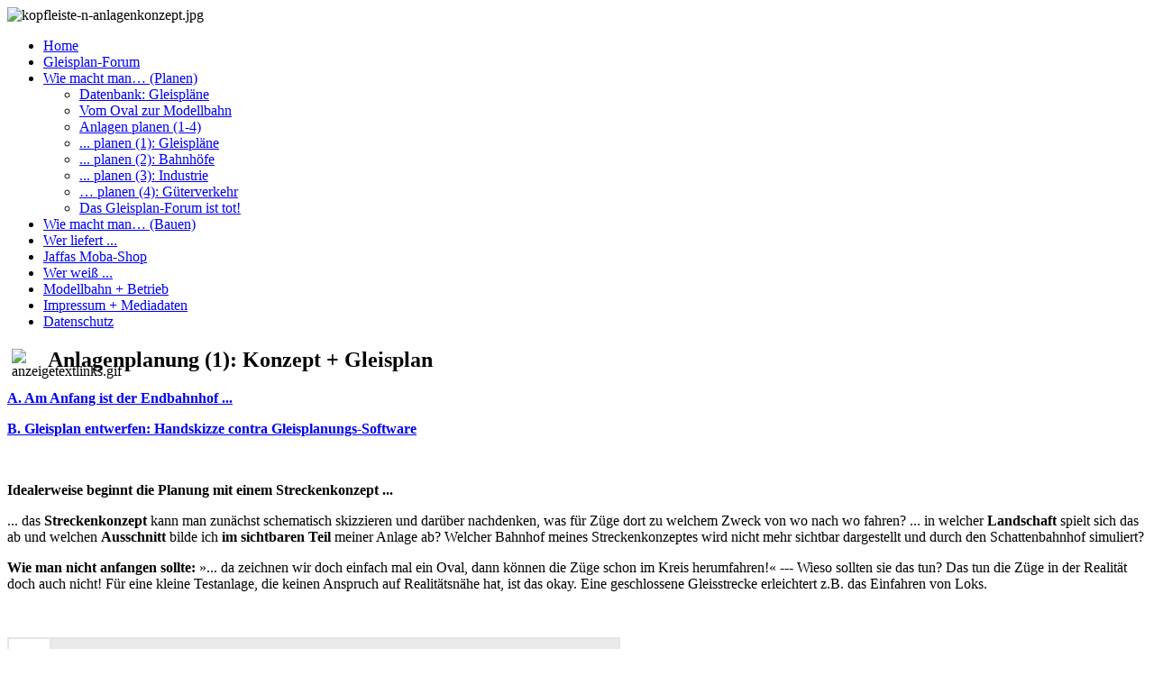

--- FILE ---
content_type: text/html; charset=utf-8
request_url: https://moba-trickkiste.de/wie-macht-man-planen/anlagenkonzept-gleisplan.html
body_size: 10999
content:
<!DOCTYPE html PUBLIC "-//W3C//DTD XHTML 1.0 Transitional//EN" "http://www.w3.org/TR/xhtml1/DTD/xhtml1-transitional.dtd">
<html xmlns="http://www.w3.org/1999/xhtml" xml:lang="de-de" lang="de-de" >
<head>
<script>window.dataLayer = window.dataLayer || [];</script>
<!-- Google Tag Manager JS V.1.0.0 from Tools for Joomla -->
<script>(function(w,d,s,l,i){w[l]=w[l]||[];w[l].push({'gtm.start':
new Date().getTime(),event:'gtm.js'});var f=d.getElementsByTagName(s)[0],
j=d.createElement(s),dl=l!='dataLayer'?'&l='+l:'';j.async=true;j.src=
'//www.googletagmanager.com/gtm.js?id='+i+dl;f.parentNode.insertBefore(j,f);
})(window,document,'script','dataLayer','GTM-NH94ZLR');</script>
<!-- End Google Tag Manager JS -->
<script src="https://cloud.ccm19.de/app.js?apiKey=cc68d4ac9635e155d4b435a0beb5d429a3ef5def254b2df1&amp;domain=657029c3beb39eea050719e2&amp;lang=de_DE" referrerpolicy="origin"></script>    
<script type="text/javascript" src="http://get.mirando.de/js/jslib.js"></script>
<!-- Fancybox -->
<link rel="stylesheet" href="http://www.moba-trickkiste.de/templates/moba/js/fancybox/jquery.fancybox-1.3.1.css" type="text/css" />
<script type="text/javascript" src="http://www.moba-trickkiste.de/templates/moba/js/jquery-1.9.1.min.js"></script>
<script type="text/javascript">
   jq=$.noConflict();
</script>
<script type="text/javascript" src="http://www.moba-trickkiste.de/templates/moba/js/fancybox/jquery.mousewheel-3.0.2.pack.js"></script>
<script type="text/javascript" src="http://www.moba-trickkiste.de/templates/moba/js/fancybox/jquery.fancybox-1.3.1.js"></script>
<!-- Fancybox ENDE -->
<script type="text/javascript" src="http://www.moba-trickkiste.de/templates/moba/js/myscripts.js"></script>
  <base href="https://moba-trickkiste.de/wie-macht-man-planen/anlagenkonzept-gleisplan.html" />
  <meta http-equiv="content-type" content="text/html; charset=utf-8" />
  <meta name="keywords" content="Gleispläne, Modellbahn, Planung, Anlagenkonzept, Anlagenplanung, Modelleisenbahn, Gleisplan" />
  <meta name="author" content="Jürgen Hans" />
  <meta name="description" content="Hilfen zur Planung von Modelleisenbahn-Anlagen und zum Entwerfen und Zeichnen von Gleisplänen" />
  <meta name="generator" content="Joomla! - Open Source Content Management" />
  <title>... planen (1): Gleispläne - Die MoBa - Trickkiste</title>
  <link href="/templates/moba/favicon.ico" rel="shortcut icon" type="image/vnd.microsoft.icon" />
  <script src="/media/system/js/mootools-core.js" type="text/javascript"></script>
  <script src="/media/system/js/core.js" type="text/javascript"></script>
  <script src="/media/system/js/mootools-more.js" type="text/javascript"></script>
  <script src="/media/system/js/caption.js" type="text/javascript"></script>
  <script type="text/javascript">
window.addEvent('domready', function() {
			$$('.hasTip').each(function(el) {
				var title = el.get('title');
				if (title) {
					var parts = title.split('::', 2);
					el.store('tip:title', parts[0]);
					el.store('tip:text', parts[1]);
				}
			});
			var JTooltips = new Tips($$('.hasTip'), { maxTitleChars: 50, fixed: false});
		});window.addEvent('load', function() {
				new JCaption('img.caption');
			});
  </script>


<link rel="shortcut icon" href="http://www.moba-trickkiste.de/templates/moba/favicon.ico" />
<link rel="stylesheet" href="/templates/moba/css/template.css" type="text/css" />
<!--[if lte IE 6]>
<link href="/templates/moba/css/ieonly.css" rel="stylesheet" type="text/css" />
<![endif]-->

<!-- BEGIN Advanced Google Analytics - http://deconf.com/advanced-google-analytics-joomla/ -->

<script src="//ajax.googleapis.com/ajax/libs/jquery/1.8.3/jquery.min.js"></script>
<script type="text/javascript">jQuery.noConflict();</script><script type="text/javascript">
(function($){
    $(window).load(function() {
            $('a').filter(function() {
				return this.href.match(/.*\.(zip|mp3*|mpe*g|pdf|docx*|pptx*|xlsx*|jpe*g|png|gif|tiff|rar*)(\?.*)?$/);
            }).click(function(e) {
                ga('send','event', 'download', 'click', this.href);
            });
            $('a[href^="mailto"]').click(function(e) {
                ga('send','event', 'email', 'send', this.href);
             });
            var loc = location.host.split('.');
            while (loc.length > 2) { loc.shift(); }
            loc = loc.join('.');
            var localURLs = [
                              loc,
                              'moba-trickkiste.de'
                            ];
            $('a[href^="http"]').filter(function() {
			if (!this.href.match(/.*\.(zip|mp3*|mpe*g|pdf|docx*|pptx*|xlsx*|jpe*g|png|gif|tiff|rar*)(\?.*)?$/)){
				for (var i = 0; i < localURLs.length; i++) {
					if (this.href.indexOf(localURLs[i]) == -1) return this.href;
				}
			}	
            }).click(function(e) {
                ga('send','event', 'outbound', 'click', this.href);
            });
    });
})(jQuery);
</script>
<script type="text/javascript">
  (function(i,s,o,g,r,a,m){i['GoogleAnalyticsObject']=r;i[r]=i[r]||function(){
  (i[r].q=i[r].q||[]).push(arguments)},i[r].l=1*new Date();a=s.createElement(o),
  m=s.getElementsByTagName(o)[0];a.async=1;a.src=g;m.parentNode.insertBefore(a,m)
  })(window,document,'script','//www.google-analytics.com/analytics.js','ga');
  ga('create', 'UA-21479357-1', 'auto');  
  
ga('require', 'displayfeatures');
ga('set', 'anonymizeIp', true);
ga('set', 'dimension1', 'Jürgen Hans');
ga('set', 'dimension2', 'Wie macht man… (Planen)');
ga('set', 'dimension3', '2009');
ga('set', 'dimension4', 'guest');
ga('send', 'pageview');
</script>
<!-- END Advanced Google Analytics -->


</head>
<body>
<!-- Google Tag Manager iframe V.1.0.0 from Tools for Joomla -->
<noscript><iframe src='//www.googletagmanager.com/ns.html?id=GTM-NH94ZLR'
height='0' width='0' style='display:none;visibility:hidden'></iframe></noscript>
<!-- End Google Tag Manager iframe -->
<div id="rahmen">
  <div id="kopf"><a name='oben'></a>
    <div id="kopfbild">
    

<div class="custom"  >
	<img title="kopfleiste-n-anlagenkonzept.jpg" alt="kopfleiste-n-anlagenkonzept.jpg" src="/images/stories/kopfbilder/kopfleiste-n-anlagenkonzept.jpg" height="130" width="932" /></div>

    </div>
    <div id="banner">
    <div class="bannergroup">

	<div class="banneritem">
										<script type="text/javascript" src="//get.mirando.de/mirando.js#a=5677&as=1&at=1" async></script>
<noscript><iframe width="468" height="60" marginwidth="0" marginheight="0" hspace="0" vspace="0" frameborder="0" scrolling="no" src="//get.mirando.de/noscript/5677/"></iframe></noscript>				<div class="clr"></div>
	</div>

</div>

    </div>
  </div>
  <div id="rumpf">
    <div id="links">
    
<ul class="menu">
<li class="item-96"><a href="/" >Home</a></li><li class="item-85"><a href="/forum.html" >Gleisplan-Forum</a></li><li class="item-54 active deeper parent"><a href="/wie-macht-man-planen.html" >Wie macht man… (Planen)</a><ul><li class="item-68"><a href="/wie-macht-man-planen/datenbank-gleisplaene.html" >Datenbank: Gleispläne</a></li><li class="item-87"><a href="/wie-macht-man-planen/oval-zur-modellbahn.html" >Vom Oval zur Modellbahn</a></li><li class="item-80"><a href="/wie-macht-man-planen/anlage-planen0.html" >Anlagen planen (1-4)</a></li><li class="item-72 current active"><a href="/wie-macht-man-planen/anlagenkonzept-gleisplan.html" >... planen (1): Gleispläne</a></li><li class="item-79"><a href="/wie-macht-man-planen/anlagenpanung2-bhf.html" >... planen (2): Bahnhöfe</a></li><li class="item-83"><a href="/wie-macht-man-planen/planen3-industrie.html" >... planen (3): Industrie</a></li><li class="item-88"><a href="/wie-macht-man-planen/planen4-gueter.html" >… planen (4): Güterverkehr</a></li><li class="item-86"><a href="/wie-macht-man-planen/gleisplanforumwarum.html" >Das Gleisplan-Forum ist tot!</a></li></ul></li><li class="item-84 parent"><a href="/wie-macht-man-bauen.html" >Wie macht man… (Bauen)</a></li><li class="item-55 parent"><a href="/wer-liefert-.html" >Wer liefert ...</a></li><li class="item-192"><a href="http://www.jaffas-moba-shop.de" >Jaffas Moba-Shop</a></li><li class="item-56 parent"><a href="/wer-weiss-.html" >Wer weiß ...</a></li><li class="item-89 parent"><a href="/modellbahn-betrieb.html" >Modellbahn + Betrieb</a></li><li class="item-53"><a href="/impressum.html" >Impressum + Mediadaten</a></li><li class="item-193"><a href="/datenschutz.html" >Datenschutz</a></li></ul>
<div class="bannergroup">


</div>


<div class="custom"  >
	<div id="anzeige_links"><img style="margin: 5px; float: left;" title="anzeigetextlinks.gif" alt="anzeigetextlinks.gif" src="/images/stories/kopfbilder/anzeigetextlinks.gif" height="9" width="35" /></div></div>

    </div>
    <div id="inhalt">
    <div class="item-page">

	<h2>
			Anlagenplanung (1): Konzept + Gleisplan		</h2>








<p><a name="0_start"></a><a href="#A_Am-Anfang"><strong>A. Am Anfang ist der Endbahnhof ...</strong></a></p>
<p><a href="#B_zeichnen"><strong>B. Gleisplan entwerfen: Handskizze contra Gleisplanungs-Software</strong></a></p>
<p> </p>
<p><span style="font-size: medium;"><strong>Idealerweise beginnt die Planung mit einem Streckenkonzept ...</strong></span></p>
<p>... das <strong>Streckenkonzept</strong> kann man zunächst schematisch skizzieren und darüber nachdenken, was für Züge dort zu welchem Zweck von wo nach wo fahren? ... in welcher <strong>Landschaft</strong> spielt sich das ab und welchen <strong>Ausschnitt</strong> bilde ich <strong>im sichtbaren Teil</strong> meiner Anlage ab? Welcher Bahnhof meines Streckenkonzeptes wird nicht mehr sichtbar dargestellt und durch den Schattenbahnhof simuliert?</p>
<p><strong>Wie man nicht anfangen sollte:</strong> »... da zeichnen wir doch einfach mal ein Oval, dann können die Züge schon im Kreis herumfahren!« --- Wieso sollten sie das tun? Das tun die Züge in der Realität doch auch nicht! Für eine kleine Testanlage, die keinen Anspruch auf Realitätsnähe hat, ist das okay. Eine geschlossene Gleisstrecke erleichtert z.B. das Einfahren von Loks.</p>
<p> </p>
<table style="border: 0pt solid #ffffff; height: 38px; background-color: #e6e5e4;" border="0" width="680">
<tbody>
<tr>
<td style="background-color: #ffffff;"><img style="float: left; margin: 5px;" src="/components/com_agora/img/icons/1.gif" /></td>
<td style="background-color: #eaeaea;">
<p>z<strong>um Thema Streckenkonzept / Fahrbetrieb siehe auch:<br /><a href="/wie-macht-man-planen/oval-zur-modellbahn.html">Felix Geering »Vom Kreisverkehr zum Betriebserlebnis«</a> </strong></p>
</td>
</tr>
</tbody>
</table>
<p><br />Wenn man viel Platz hat und sich großzügige Radien erlauben kann oder wenn man die engen Bögen geschickt versteckt, dann lassen sich auch geschlossene Gleisstrecken vernünftig realisieren. Wenn der zur Verfügung stehende Raum bescheidener ausfällt, sollte man eventuell in eine andere Richtung denken:</p>
<p>Wer dicht am Vorbild bleiben will, der ist vielleicht mit einer linearen Anlage gut beraten, bei der die Züge vom <strong>Endbahnhof</strong> A nach B und wieder zurückfahren. So eine Anlage benötigt <strong>nicht viel Raumtiefe</strong>, lässt sich auch<strong> in einem Regal</strong> bauen und auf die Weise lassen sich erhebliche Gleisstrecken erzielen, bei denen ein Zug – vorbildgerechte Geschwindigkeit vorausgesetzt – schon eine ganze Weile unterwegs ist. So betrachtet, könnte der Einstieg in die konkrete Planung auch darin bestehen, dass man in der weisen Annahme »einen Bahnhof gibt es auf meiner Anlage auf jeden Fall« sich als erstes einen kleinen Endbahnhof vornimmt.</p>
<p> </p>
<h3><a name="A_Am-Anfang"></a>A. Am Anfang ist der Endbahnhof ...</h3>
<p> </p>
<p><a target="_blank" href="/images/stories/gleisplaene3/EndBf_Daadetal-jh090919.jpg"><img src="/images/stories/gleisplaene3/EndBf_Daadetal-jh090919kl.jpg" alt="Endbahnhof " class="caption" /></a></p>
<p> </p>
<p>Der Bahnhof meiner Wahl ist fast vollständig dem <a target="_blank" href="/wie-macht-man-planen/datenbank-gleisplaene.html?id=228&task=view&total=2&start=1">Bahnhof Daaden</a> nachempfunden: die Gleis- und Bahnsteiglängen entsprechen exakt dem Vorbild. Wegen der minimalen Änderungen, wie z.B. dem ergänzten Lokschuppen, heißt mein <strong>Bahnhof "Daadetal"</strong>. Für mein Verständnis ist das der perfekte Endbahnhof einer Nebenstrecke – ab Epoche 1 bis zum Anfang der Epoche 4 geeignet. Der Bahnhof erlaubt realistischen Betrieb – inklusive Umsetzen der Loks nach Ankunft der Züge und Rangierspaß. Der von mir gezeichnete Plan ist für <strong>Spur N auf zwei Segmenten 100 x 50 cm</strong> geplant. Er ließe sich mit geringfügigen Abstrichen an die Gestaltung auch auf <strong>40 cm Tiefe</strong> anlegen (Häuser an der Rückseite nur als Halbreliefs, Verzicht auf die Straße im Vordergrund); bei nur <strong>30 cm Tiefe</strong> würde man auch noch auf die Tischlerei im Vordergrund verzichten. An der Länge sollte man nicht viel sparen;<strong> 2 x 90 cm</strong> wäre denkbar, 2 x 80 cm scheint mir zu knapp – dann sollte man einen anderen Bahnhof als Vorbild nehmen, bei dem kein Gleisanschluss (hier die Holzverladung) in Verlängerung des Bahnhofendes liegt. Nachfolgend dargestellt die Variante auf 200 x 40 cm:</p>
<p><a target="_blank" href="/images/stories/gleisplaene3/EndBf_Daadetal-jh-40cm.jpg"><img src="/images/stories/gleisplaene3/EndBf_Daadetal-jh-40cm-kl.jpg" alt="Bf. Daadetal auf 200 x 40 cm" /></a></p>
<p>Wenn man beim Planen nicht nur die "nackten" Gleise zeichnet, sondern auch das Drumherum, dann bewegt man sich <strong>gedanklich auch schon ein Stück in Richtung Anlagengestaltung</strong> und kann sich besser in <strong>die betrieblichen Abläufe</strong> hineindenken: was leben hier für Menschen? ... Wo und womit verdienen sie ihre Brötchen? Welche Anforderungen resultieren daraus für den Transport von Personen und Gütern?</p>
<p> </p>
<p>Natürlich gibt es auch <strong>Zwischenbahnhöfe</strong> und <strong>Haltepunkte</strong>, durch die Züge hindurchfahren. Dann muss man sich die Frage stellen, wo sie herkommen und wo sie hinfahren; vielleicht wird das dann ein Anlagenkonzept, bei dem die Züge auf beiden Seiten des Bahnhofs irgendwann im "Off" verschwinden, wo sie in einem <strong>Schattenbahnhof</strong> bleiben, der dann die Funktion der "Endbahnhöfe" übernimmt. Auch so ein Konzept ist denkbar und plausibel darzustellen. Meine persönliche Vorliebe allerdings gehört den Nebenstrecken mit Endbahnhöfen (siehe dazu auch die nächste Seite: <a href="/wie-macht-man-planen/anlagenpanung2-bhf.html">Bahnhöfe</a>).</p>
<p>Die hier angerissenen Grundideen mit einem starken Plädoyer für <strong>Point-to-Point-Betrieb </strong>haben kompetentere Modellbahner vor mir beschrieben: siehe Links auf der vorhergehenden Seite.</p>
<p> </p>
<p><a target="_blank" href="/images/stories/gleisplaene3/Daadetalbahn_kpl1200.jpg"><img src="/images/stories/thumbnails/images/stories/gleisplaene3/Daadetalbahn_kpl800-211x175.jpg" align="right" height="175" width="211" /></a>Wenn man beim Entwerfen eines Gleisplans nicht mit dem erwähnten Oval anfängt, sondern sich erstmal mit einem kleinen Endbahnhof "warmzeichnet", dann ist das ein guter erster Schritt zu einer Anlage, die nicht auf "Spielbahn"-Niveau bleibt. Ob der Endbahnhof dann später in eine komplexe Anlage integriert wird oder weiterhin im Zentrum der Betriebsaktivitäten bleibt, kann man zu diesem Zeitpunkt ja noch offen lassen ...</p>
<p>Der nächste Schritt könnte – wie rechts dargestellt – sein, ein oder zwei schöne <strong>Streckenmodule</strong> zu planen, vielleicht mit einem <strong>Gleisanschluss</strong> an eine Firma ... und dann könnte fürs Erste die Strecke in einem (eventuell nicht weiter gestalteten) <strong>"Fiddle Yard" </strong>enden, der den anderen Endpunkt der Strecke ersetzt und von dem aus ganz unterschiedliche Züge in Richtung unseres Endbahnhofes geschickt werden. Die hier gezeigte Fiddle-Yard-Lösung ist vielleicht etwas ungewöhnlich, aber platzsparend: ohne Streckenverlust für Weichenfelder vorne und hinten ist hier sogar ein Umsetzen der Lok möglich ... und die »Drehleier« ließe sich bei 40 cm Segmentbreite sogar bis auf 7 Gleise ausdehnen.</p>
<p> </p>
<p>Am besten also erst einmal einen schönen "echten" Bahnhof aussuchen (siehe Hinweise und Anregungen auf der Folgeseite), den man als Grundlage für die eigene Planung nimmt ...</p>
<p> </p>
<p><a href="#0_start">Zurück zum Seitenanfang</a></p>
<h3><br /></h3>
<h3><a name="B_zeichnen"></a>B. Gleisplan entwerfen: Handskizze contra Gleisplanungs-Software<br /></h3>
<p><img style="margin: 5px; float: right;" title="spurz-z-winrail.jpg" alt="spurz-z-winrail.jpg" src="/images/stories/thumbnails/images/stories/gleisplaene/spurz-z-winrail-300x208.jpg" height="208" width="300" /><strong>Gleisplanungs-Software</strong> kann bei der Anlagenplanung nützlich sein, wenn es z.B. darum geht, einen komplexen Bahnhofsbereich maßstabsgerecht zu zeichnen und dabei verzweigte Weichenstraßen in Längen und Winkeln korrekt anzulegen. Für die grundlegende Streckenführung auf einer Anlage mit sanft geschwungenen Streckenverläufen ist die Software-gestützte Planung vielfach eher hinderlich als nützlich -- auch wenn Könner damit etwas anderes hervorbringen als die sterile, rechts abgebildete Anlage (<a target="_blank" href="http://www.blumert.de/winrail/glp.htm">Spur-Z-Anlage mit winrail konstruiert</a>). "Profis" brauchen in der Regel nur Weichen und Flexgleise für den Anlagenbau: die Streckenführung richtet sich nicht nach vorhandenen Gleisbögen und -geraden, sondern die Planung orientiert sich am Vorbild und die Gleise haben gefälligst zu spuren! Punkt.</p>
<p>Dass <strong>skizzierte Gleispläne</strong> ihren eigenen ästhetischen Reiz haben und eine schnelle Kommunikation über Planungsalternativen erlauben, ist dabei eher von nachgeordneter Bedeutung.</p>
<p>Ich selbst arbeite bei Gleisplänen meist mit <strong>Computer und Grafikprogramm</strong>, aber nicht mit einer Gleisplanungs-Software, sondern benutze quasi den Rechner als "Bleistift". Das ist in gewisser Weise ein Kompromiss zwischen beiden Varianten, bei dem zwar der ästhetische Reiz der Handskizze flöten geht, aber die Freiheit und Beweglichkeit der Streckenführung ebenso groß ist.</p>
<p>Zumindest erwähnen sollte man die gute alte <strong>Gleisplan-Schablone</strong> für das Entwerfen mit Stift und Papier. Davon sollte man sich beim freien Streckenverlauf unbedingt lösen. Aber gerade wenn man nicht viel Erfahrung hat, ist so eine Schablone äußerst hilfreich, wenn es darum geht, Bahnhöfe und Weichenfelder zu zeichnen, die dann später auch realisierbar sind.</p>
<p> </p>
<h2><strong>Nachtrag im Januar 2010:</strong></h2>
<p>Bis vor Kurzem stand ich Planungs-Software eher ablehnend gegenüber. Jetzt sehe ich das sehr viel differenzierter: wenn die Ideen unbelastet von vorgegebenen Gleisgeometrien der Hersteller "im Kopf" und "Freihand" entwickelt sind ... dann benutze ich inzwischen <strong>grundsätzlich</strong> Gleisplanungs-Software.</p>
<p>In den meisten Fällen werden meine Pläne allerdings hinterher für Forumsbeiträge oder die GLeisülan-Datenbank <strong>in Photoshop "angehübscht"</strong> ... Strukturen, Schatten, Bäume, Straßen ... um den Plänen etwas von der Anonymität der Planungs-Software zu nehmen. Die 3D-Ansicht kann – richtig angewendet – durchaus erkenntnisfördernd sein, ist für mich persönlich nicht so interessant.<br />Ich arbeite mit <a target="_blank" href="http://www.wintrack.de/"><strong>WinTrack</strong></a>, insbesondere wenn es um komplexe Planungen mit mehreren Ebenen und exakt berechnteten Steigungen geht, ... oder aber mit <a target="_blank" href="http://www.railmodeller.de"><strong>RailModeller</strong></a> (da ich meist am Mac sitze), wenn es um schnelle Planungen geht, die sich im Wesentlichen auf einer Ebene abspielen. RailModeller ist ein Programm, das es nur für Macintosh gibt ... damit lässt sich Mac-like sehr schnell und intuitiv arbeiten, wenngleich WinTrack in der Summe das leistungsfähigere Programm ist ...</p>
<p>Eine Markübersicht über verfügbare Software gibt es bei <a target="_blank" href="http://www.der-moba.de/index.php/Gleisplanungsprogramme">www.der-moba.de</a></p>
<p> </p>
<p><strong>Beispiele für Planung in "Handarbeit"</strong></p>
<p><a target="_blank" href="/images/stories/gleisplaene/elvis-mueller.jpg"><img style="margin: 5px; float: left;" title="elvis-mueller.jpg" alt="elvis-mueller.jpg" src="/images/stories/thumbnails/images/stories/gleisplaene/elvis-mueller-250x213.jpg" height="213" width="250" /></a><strong>Links und unten:</strong></p>
<p><strong>Elvis Müller </strong>hat eine geniale Art und Weise, Gleisplanungsideen schnell kommunizierbar zu machen. Hier eine Skizze, die er in einer Gleisplan-Diskussion im <a target="_blank" href="http://www.spassbahner.com/forum/index.php?page=Thread&threadID=3127&pageNo=2">Spaßbahnerforum</a> eingestellt hat, um die optimale Linienführung von Kopfbahnhof einer 1-gleisigen Nebenstrecke und der aus dem Schattenbahnhof ans "Tageslicht" kommenden 2-gleisigen Paradestrecke zu verdeutlichen (links) und eine Skizze, die die Verknüpfung von mittelgroßem Bahnhof und Bahnbetriebswerk zeigt (unten).</p>
<p><a target="_blank" href="/images/stories/gleisplaene/elvis-mueller2.jpg"><img style="margin: 5px; float: left;" title="elvis-mueller2.jpg" alt="elvis-mueller2.jpg" src="/images/stories/thumbnails/images/stories/gleisplaene/elvis-mueller2-250x176.jpg" height="176" width="250" /></a></p>
<table style="border: 0pt solid #ffffff; height: 168px;" border="0" width="660">
<tbody>
<tr>
<td>
<p><strong>Rechts:</strong></p>
<p>Schnelle Handskizze von <strong>Carsten Eisfeld</strong> in ein handliches Skizzenbüchlein. Die Entwürfe sind -- wie Carsten beschreibt -- im ICE zwischen Berlin und Hamburg bei einem frischen Pils im Bordrestaurant entstanden. Mehr Aufwand braucht man nicht zu betreiben, um erste Ideen zu visualisieren und auf Stimmigkeit und Plausibiliät zu testen. Erste Skizze:  "zusammengefaltete Acht" als Grundform (rot = verdeckte Streckenführung), zweite Skizze: Planungsüberlegungen für Industrie-Gleisanschlüsse.</p>
</td>
<td><a target="_blank" href="/images/stories/gleisplaene/ks_gp_001.jpg"><img style="margin: 5px; float: right;" title="ks_gp_001.jpg" alt="ks_gp_001.jpg" src="/images/stories/thumbnails/images/stories/gleisplaene/ks_gp_001-150x105.jpg" height="105" width="150" /></a></td>
<td><a target="_blank" href="/images/stories/gleisplaene/ks_gp_003.jpg"><img style="margin: 5px; float: right;" title="ks_gp_003.jpg" alt="ks_gp_003.jpg" src="/images/stories/thumbnails/images/stories/gleisplaene/ks_gp_003-150x106.jpg" height="106" width="150" /></a></td>
</tr>
</tbody>
</table>
Wenn man zum Skizzieren -- wie Carsten -- ein Heftchen mit leicht durchscheinendem Papier nimmt, hat das den zusätzlichen Charme, dass man mit "Layern" arbeiten kann ... sei es, um Schattenbahnhof und sichtbaren Bereich auf getrennten Blättern passgenau bearbeiten zu können oder um eine korrigierte Variante zur vorhergehenden Planskizze schnell zeichnen zu können.<br />
<p><a target="_blank" href="/images/stories/gleisplaene/patrick_update081116.jpg"><img style="margin: 5px; float: left;" title="patrick_update081116.jpg" alt="patrick_update081116.jpg" src="/images/stories/thumbnails/images/stories/gleisplaene/patrick_update081116-300x207.jpg" height="207" width="300" /></a></p>
<p> </p>
<p><strong>Links:</strong></p>
<p>N-Anlage 295x 200 cm von <strong>Patrick Zehnder</strong>, die sich insbesondere durch die sanft geschwungene Streckenführung der Paradestrecke auszeichnet. Auch alle anderen sichtbaren Strecken halten sich nicht an feste Gleisgeometrien, sondern werden mit Flexgleisen umgesetzt. Diesen Entwurf hatte Patrick im <a target="_blank" href="http://www.1zu160.net/scripte/forum/forum_show.php?id=340020#unten">Forum 1zu160.net</a> zur Diskussion gestellt und weiterentwickelt.</p>
<p><a target="_blank" href="/wie-macht-man-planen/datenbank-gleisplaene.html?id=104&amp;task=view"><img style="margin: 5px; float: right;" title="gilpintrackplanbig.jpg" alt="gilpintrackplanbig.jpg" src="/images/stories/thumbnails/images/stories/gleisplaene/gilpintrackplanbig-350x327.jpg" height="327" width="350" /></a></p>
<p> </p>
<p><strong>__</strong></p>
<p> </p>
<p> </p>
<p> </p>
<p><strong>Rechts</strong>:</p>
<p><strong>Darel Leedy </strong>(Colorado, USA) hat die Point-to-Point-Anlage einer historischen Schmalspurbahn (1910) im Maßstab 1:64 (Spurweite 10,5 mm) auf einer Fläche von ungefähr 4 x 4 Meter geplant und realisiert. Mehrere Gleisanschlüsse von kleinen Minen sind auf der Anlage vorgesehen und am Endpunkt der Anlage der Umschlagpunkt von Schmalspur auf Normalspur. -- Die zeichnerische Planung ist allerdings keine "schnelle Skizze" mehr, sondern eine sehr schön ausgearbeitete Zeichnung.</p>
<p> </p>
<p><a target="_blank" href="/wie-macht-man-planen/datenbank-gleisplaene.html?id=101&amp;task=view"><img style="margin: 5px; float: left;" title="jaffa-kleines-l2.jpg" alt="jaffa-kleines-l2.jpg" src="/images/stories/thumbnails/images/stories/gleisplaene/jaffa-kleines-l2-300x301.jpg" height="301" width="300" /></a></p>
<p><strong>__</strong></p>
<p> </p>
<p> </p>
<p> </p>
<p><strong>Links: </strong></p>
<p>Modular aufgebaute Anlage mit Kopfbahnhof und Industrie-Gleisanschluss -- von mir selbst, wie oben beschrieben, mit einem "normalen" Grafikprogramm gezeichnet.</p>
<p> </p>
<p> </p>
<p> </p>
<p>__</p>
<p><img style="margin: 5px; float: right;" title="malenmitflexgleisen.jpg" alt="malenmitflexgleisen.jpg" src="/images/stories/thumbnails/images/stories/gleisplaene/malenmitflexgleisen-350x193.jpg" height="193" width="350" /></p>
<p><strong>Rechts:</strong></p>
<p>... und wie man mit Flexgleisen "malen" kann, zeigt <strong>Carsten Eisfeld</strong>: Die Gleise — es sind Flexgleise und auch Festgleise dabei — sind nur mit Nadeln fixiert, Styropor und Lego dienen als Nivellierungshilfe.</p>
<p>So zeigt sich an der Nahtstelle zwischen Planen und Bauen schnell, ob Radien stimmen, Steigungen machbar sind usw.</p>
<p>__</p>
<p> </p>
<p>Was man bei allen hier gezeigten Plänen sieht: geschwungene, sanfte Linienführungen dominieren. Lange, kantenparallele Geraden gibt es bestenfalls bei den Skizzen von Carsten -- und auch dort nicht, weil er es nicht besser weiß, sondern weil das "Z" seiner ZOFF-Analyse (s.o.) besagte: die maximale zur Verfügung stehende Fläche beträgt 60 x 120 cm.</p>
<p>Eine sehr schöne <strong>Sammlung von skizzierten Gleisplänen</strong> gibt es unter dem Titel <a target="_blank" href="http://www.nexusboard.net/showthread.php?siteid=2408&threadid=303704"><strong>Mut zur Skizze</strong></a> im <a target="_blank" href="http://www.nexusboard.net/index.php?siteid=2408">H0-Modellbahnforum</a></p>
<p> </p>
<p><a href="#0_start">Zurück zum Seitenanfang</a></p>
<p> </p>
<p><a href="/wie-macht-man-planen/anlagenpanung2-bhf.html">... oder weiter mit <strong>... planen (2): Bahnhöfe</strong></a></p> 
	
</div>

    <div style="margin-top:10px;">
    <div class="bannergroup">

	<div class="banneritem">
										<script type="text/javascript" src="//get.mirando.de/mirando.js#a=5680&as=1&at=5" async></script>
<noscript><iframe width="300" height="250" marginwidth="0" marginheight="0" hspace="0" vspace="0" frameborder="0" scrolling="no" src="//get.mirando.de/noscript/5680/"></iframe></noscript>				<div class="clr"></div>
	</div>

</div>

    </div>
      <div id="fuss">Tipps, Tricks und Informationen für anspruchsvolle Modellbahner</div>
    </div>
    <div class="clearer">
    </div>
  </div>
</div>
<script type="text/javascript" src="http://get.mirando.de/mirando.js#a=5683&as=1" async></script>
</body>
</html>